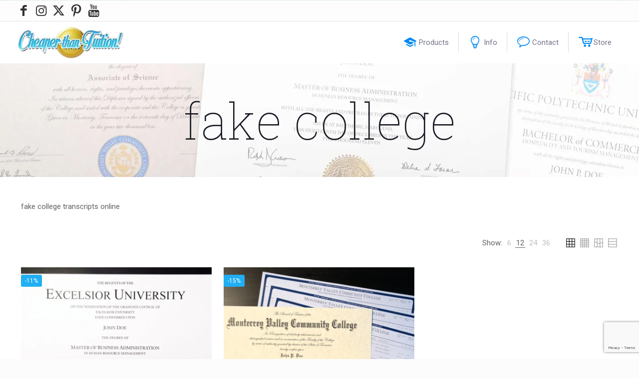

--- FILE ---
content_type: text/html; charset=utf-8
request_url: https://www.google.com/recaptcha/api2/anchor?ar=1&k=6LcBVhErAAAAAPHL6sHhh-1w2Vm9AQOzAKd9zx4P&co=aHR0cHM6Ly9jaGVhcGVyLXRoYW4tdHVpdGlvbi5jb206NDQz&hl=en&v=PoyoqOPhxBO7pBk68S4YbpHZ&size=invisible&anchor-ms=20000&execute-ms=30000&cb=egmpjb2wvd6x
body_size: 48612
content:
<!DOCTYPE HTML><html dir="ltr" lang="en"><head><meta http-equiv="Content-Type" content="text/html; charset=UTF-8">
<meta http-equiv="X-UA-Compatible" content="IE=edge">
<title>reCAPTCHA</title>
<style type="text/css">
/* cyrillic-ext */
@font-face {
  font-family: 'Roboto';
  font-style: normal;
  font-weight: 400;
  font-stretch: 100%;
  src: url(//fonts.gstatic.com/s/roboto/v48/KFO7CnqEu92Fr1ME7kSn66aGLdTylUAMa3GUBHMdazTgWw.woff2) format('woff2');
  unicode-range: U+0460-052F, U+1C80-1C8A, U+20B4, U+2DE0-2DFF, U+A640-A69F, U+FE2E-FE2F;
}
/* cyrillic */
@font-face {
  font-family: 'Roboto';
  font-style: normal;
  font-weight: 400;
  font-stretch: 100%;
  src: url(//fonts.gstatic.com/s/roboto/v48/KFO7CnqEu92Fr1ME7kSn66aGLdTylUAMa3iUBHMdazTgWw.woff2) format('woff2');
  unicode-range: U+0301, U+0400-045F, U+0490-0491, U+04B0-04B1, U+2116;
}
/* greek-ext */
@font-face {
  font-family: 'Roboto';
  font-style: normal;
  font-weight: 400;
  font-stretch: 100%;
  src: url(//fonts.gstatic.com/s/roboto/v48/KFO7CnqEu92Fr1ME7kSn66aGLdTylUAMa3CUBHMdazTgWw.woff2) format('woff2');
  unicode-range: U+1F00-1FFF;
}
/* greek */
@font-face {
  font-family: 'Roboto';
  font-style: normal;
  font-weight: 400;
  font-stretch: 100%;
  src: url(//fonts.gstatic.com/s/roboto/v48/KFO7CnqEu92Fr1ME7kSn66aGLdTylUAMa3-UBHMdazTgWw.woff2) format('woff2');
  unicode-range: U+0370-0377, U+037A-037F, U+0384-038A, U+038C, U+038E-03A1, U+03A3-03FF;
}
/* math */
@font-face {
  font-family: 'Roboto';
  font-style: normal;
  font-weight: 400;
  font-stretch: 100%;
  src: url(//fonts.gstatic.com/s/roboto/v48/KFO7CnqEu92Fr1ME7kSn66aGLdTylUAMawCUBHMdazTgWw.woff2) format('woff2');
  unicode-range: U+0302-0303, U+0305, U+0307-0308, U+0310, U+0312, U+0315, U+031A, U+0326-0327, U+032C, U+032F-0330, U+0332-0333, U+0338, U+033A, U+0346, U+034D, U+0391-03A1, U+03A3-03A9, U+03B1-03C9, U+03D1, U+03D5-03D6, U+03F0-03F1, U+03F4-03F5, U+2016-2017, U+2034-2038, U+203C, U+2040, U+2043, U+2047, U+2050, U+2057, U+205F, U+2070-2071, U+2074-208E, U+2090-209C, U+20D0-20DC, U+20E1, U+20E5-20EF, U+2100-2112, U+2114-2115, U+2117-2121, U+2123-214F, U+2190, U+2192, U+2194-21AE, U+21B0-21E5, U+21F1-21F2, U+21F4-2211, U+2213-2214, U+2216-22FF, U+2308-230B, U+2310, U+2319, U+231C-2321, U+2336-237A, U+237C, U+2395, U+239B-23B7, U+23D0, U+23DC-23E1, U+2474-2475, U+25AF, U+25B3, U+25B7, U+25BD, U+25C1, U+25CA, U+25CC, U+25FB, U+266D-266F, U+27C0-27FF, U+2900-2AFF, U+2B0E-2B11, U+2B30-2B4C, U+2BFE, U+3030, U+FF5B, U+FF5D, U+1D400-1D7FF, U+1EE00-1EEFF;
}
/* symbols */
@font-face {
  font-family: 'Roboto';
  font-style: normal;
  font-weight: 400;
  font-stretch: 100%;
  src: url(//fonts.gstatic.com/s/roboto/v48/KFO7CnqEu92Fr1ME7kSn66aGLdTylUAMaxKUBHMdazTgWw.woff2) format('woff2');
  unicode-range: U+0001-000C, U+000E-001F, U+007F-009F, U+20DD-20E0, U+20E2-20E4, U+2150-218F, U+2190, U+2192, U+2194-2199, U+21AF, U+21E6-21F0, U+21F3, U+2218-2219, U+2299, U+22C4-22C6, U+2300-243F, U+2440-244A, U+2460-24FF, U+25A0-27BF, U+2800-28FF, U+2921-2922, U+2981, U+29BF, U+29EB, U+2B00-2BFF, U+4DC0-4DFF, U+FFF9-FFFB, U+10140-1018E, U+10190-1019C, U+101A0, U+101D0-101FD, U+102E0-102FB, U+10E60-10E7E, U+1D2C0-1D2D3, U+1D2E0-1D37F, U+1F000-1F0FF, U+1F100-1F1AD, U+1F1E6-1F1FF, U+1F30D-1F30F, U+1F315, U+1F31C, U+1F31E, U+1F320-1F32C, U+1F336, U+1F378, U+1F37D, U+1F382, U+1F393-1F39F, U+1F3A7-1F3A8, U+1F3AC-1F3AF, U+1F3C2, U+1F3C4-1F3C6, U+1F3CA-1F3CE, U+1F3D4-1F3E0, U+1F3ED, U+1F3F1-1F3F3, U+1F3F5-1F3F7, U+1F408, U+1F415, U+1F41F, U+1F426, U+1F43F, U+1F441-1F442, U+1F444, U+1F446-1F449, U+1F44C-1F44E, U+1F453, U+1F46A, U+1F47D, U+1F4A3, U+1F4B0, U+1F4B3, U+1F4B9, U+1F4BB, U+1F4BF, U+1F4C8-1F4CB, U+1F4D6, U+1F4DA, U+1F4DF, U+1F4E3-1F4E6, U+1F4EA-1F4ED, U+1F4F7, U+1F4F9-1F4FB, U+1F4FD-1F4FE, U+1F503, U+1F507-1F50B, U+1F50D, U+1F512-1F513, U+1F53E-1F54A, U+1F54F-1F5FA, U+1F610, U+1F650-1F67F, U+1F687, U+1F68D, U+1F691, U+1F694, U+1F698, U+1F6AD, U+1F6B2, U+1F6B9-1F6BA, U+1F6BC, U+1F6C6-1F6CF, U+1F6D3-1F6D7, U+1F6E0-1F6EA, U+1F6F0-1F6F3, U+1F6F7-1F6FC, U+1F700-1F7FF, U+1F800-1F80B, U+1F810-1F847, U+1F850-1F859, U+1F860-1F887, U+1F890-1F8AD, U+1F8B0-1F8BB, U+1F8C0-1F8C1, U+1F900-1F90B, U+1F93B, U+1F946, U+1F984, U+1F996, U+1F9E9, U+1FA00-1FA6F, U+1FA70-1FA7C, U+1FA80-1FA89, U+1FA8F-1FAC6, U+1FACE-1FADC, U+1FADF-1FAE9, U+1FAF0-1FAF8, U+1FB00-1FBFF;
}
/* vietnamese */
@font-face {
  font-family: 'Roboto';
  font-style: normal;
  font-weight: 400;
  font-stretch: 100%;
  src: url(//fonts.gstatic.com/s/roboto/v48/KFO7CnqEu92Fr1ME7kSn66aGLdTylUAMa3OUBHMdazTgWw.woff2) format('woff2');
  unicode-range: U+0102-0103, U+0110-0111, U+0128-0129, U+0168-0169, U+01A0-01A1, U+01AF-01B0, U+0300-0301, U+0303-0304, U+0308-0309, U+0323, U+0329, U+1EA0-1EF9, U+20AB;
}
/* latin-ext */
@font-face {
  font-family: 'Roboto';
  font-style: normal;
  font-weight: 400;
  font-stretch: 100%;
  src: url(//fonts.gstatic.com/s/roboto/v48/KFO7CnqEu92Fr1ME7kSn66aGLdTylUAMa3KUBHMdazTgWw.woff2) format('woff2');
  unicode-range: U+0100-02BA, U+02BD-02C5, U+02C7-02CC, U+02CE-02D7, U+02DD-02FF, U+0304, U+0308, U+0329, U+1D00-1DBF, U+1E00-1E9F, U+1EF2-1EFF, U+2020, U+20A0-20AB, U+20AD-20C0, U+2113, U+2C60-2C7F, U+A720-A7FF;
}
/* latin */
@font-face {
  font-family: 'Roboto';
  font-style: normal;
  font-weight: 400;
  font-stretch: 100%;
  src: url(//fonts.gstatic.com/s/roboto/v48/KFO7CnqEu92Fr1ME7kSn66aGLdTylUAMa3yUBHMdazQ.woff2) format('woff2');
  unicode-range: U+0000-00FF, U+0131, U+0152-0153, U+02BB-02BC, U+02C6, U+02DA, U+02DC, U+0304, U+0308, U+0329, U+2000-206F, U+20AC, U+2122, U+2191, U+2193, U+2212, U+2215, U+FEFF, U+FFFD;
}
/* cyrillic-ext */
@font-face {
  font-family: 'Roboto';
  font-style: normal;
  font-weight: 500;
  font-stretch: 100%;
  src: url(//fonts.gstatic.com/s/roboto/v48/KFO7CnqEu92Fr1ME7kSn66aGLdTylUAMa3GUBHMdazTgWw.woff2) format('woff2');
  unicode-range: U+0460-052F, U+1C80-1C8A, U+20B4, U+2DE0-2DFF, U+A640-A69F, U+FE2E-FE2F;
}
/* cyrillic */
@font-face {
  font-family: 'Roboto';
  font-style: normal;
  font-weight: 500;
  font-stretch: 100%;
  src: url(//fonts.gstatic.com/s/roboto/v48/KFO7CnqEu92Fr1ME7kSn66aGLdTylUAMa3iUBHMdazTgWw.woff2) format('woff2');
  unicode-range: U+0301, U+0400-045F, U+0490-0491, U+04B0-04B1, U+2116;
}
/* greek-ext */
@font-face {
  font-family: 'Roboto';
  font-style: normal;
  font-weight: 500;
  font-stretch: 100%;
  src: url(//fonts.gstatic.com/s/roboto/v48/KFO7CnqEu92Fr1ME7kSn66aGLdTylUAMa3CUBHMdazTgWw.woff2) format('woff2');
  unicode-range: U+1F00-1FFF;
}
/* greek */
@font-face {
  font-family: 'Roboto';
  font-style: normal;
  font-weight: 500;
  font-stretch: 100%;
  src: url(//fonts.gstatic.com/s/roboto/v48/KFO7CnqEu92Fr1ME7kSn66aGLdTylUAMa3-UBHMdazTgWw.woff2) format('woff2');
  unicode-range: U+0370-0377, U+037A-037F, U+0384-038A, U+038C, U+038E-03A1, U+03A3-03FF;
}
/* math */
@font-face {
  font-family: 'Roboto';
  font-style: normal;
  font-weight: 500;
  font-stretch: 100%;
  src: url(//fonts.gstatic.com/s/roboto/v48/KFO7CnqEu92Fr1ME7kSn66aGLdTylUAMawCUBHMdazTgWw.woff2) format('woff2');
  unicode-range: U+0302-0303, U+0305, U+0307-0308, U+0310, U+0312, U+0315, U+031A, U+0326-0327, U+032C, U+032F-0330, U+0332-0333, U+0338, U+033A, U+0346, U+034D, U+0391-03A1, U+03A3-03A9, U+03B1-03C9, U+03D1, U+03D5-03D6, U+03F0-03F1, U+03F4-03F5, U+2016-2017, U+2034-2038, U+203C, U+2040, U+2043, U+2047, U+2050, U+2057, U+205F, U+2070-2071, U+2074-208E, U+2090-209C, U+20D0-20DC, U+20E1, U+20E5-20EF, U+2100-2112, U+2114-2115, U+2117-2121, U+2123-214F, U+2190, U+2192, U+2194-21AE, U+21B0-21E5, U+21F1-21F2, U+21F4-2211, U+2213-2214, U+2216-22FF, U+2308-230B, U+2310, U+2319, U+231C-2321, U+2336-237A, U+237C, U+2395, U+239B-23B7, U+23D0, U+23DC-23E1, U+2474-2475, U+25AF, U+25B3, U+25B7, U+25BD, U+25C1, U+25CA, U+25CC, U+25FB, U+266D-266F, U+27C0-27FF, U+2900-2AFF, U+2B0E-2B11, U+2B30-2B4C, U+2BFE, U+3030, U+FF5B, U+FF5D, U+1D400-1D7FF, U+1EE00-1EEFF;
}
/* symbols */
@font-face {
  font-family: 'Roboto';
  font-style: normal;
  font-weight: 500;
  font-stretch: 100%;
  src: url(//fonts.gstatic.com/s/roboto/v48/KFO7CnqEu92Fr1ME7kSn66aGLdTylUAMaxKUBHMdazTgWw.woff2) format('woff2');
  unicode-range: U+0001-000C, U+000E-001F, U+007F-009F, U+20DD-20E0, U+20E2-20E4, U+2150-218F, U+2190, U+2192, U+2194-2199, U+21AF, U+21E6-21F0, U+21F3, U+2218-2219, U+2299, U+22C4-22C6, U+2300-243F, U+2440-244A, U+2460-24FF, U+25A0-27BF, U+2800-28FF, U+2921-2922, U+2981, U+29BF, U+29EB, U+2B00-2BFF, U+4DC0-4DFF, U+FFF9-FFFB, U+10140-1018E, U+10190-1019C, U+101A0, U+101D0-101FD, U+102E0-102FB, U+10E60-10E7E, U+1D2C0-1D2D3, U+1D2E0-1D37F, U+1F000-1F0FF, U+1F100-1F1AD, U+1F1E6-1F1FF, U+1F30D-1F30F, U+1F315, U+1F31C, U+1F31E, U+1F320-1F32C, U+1F336, U+1F378, U+1F37D, U+1F382, U+1F393-1F39F, U+1F3A7-1F3A8, U+1F3AC-1F3AF, U+1F3C2, U+1F3C4-1F3C6, U+1F3CA-1F3CE, U+1F3D4-1F3E0, U+1F3ED, U+1F3F1-1F3F3, U+1F3F5-1F3F7, U+1F408, U+1F415, U+1F41F, U+1F426, U+1F43F, U+1F441-1F442, U+1F444, U+1F446-1F449, U+1F44C-1F44E, U+1F453, U+1F46A, U+1F47D, U+1F4A3, U+1F4B0, U+1F4B3, U+1F4B9, U+1F4BB, U+1F4BF, U+1F4C8-1F4CB, U+1F4D6, U+1F4DA, U+1F4DF, U+1F4E3-1F4E6, U+1F4EA-1F4ED, U+1F4F7, U+1F4F9-1F4FB, U+1F4FD-1F4FE, U+1F503, U+1F507-1F50B, U+1F50D, U+1F512-1F513, U+1F53E-1F54A, U+1F54F-1F5FA, U+1F610, U+1F650-1F67F, U+1F687, U+1F68D, U+1F691, U+1F694, U+1F698, U+1F6AD, U+1F6B2, U+1F6B9-1F6BA, U+1F6BC, U+1F6C6-1F6CF, U+1F6D3-1F6D7, U+1F6E0-1F6EA, U+1F6F0-1F6F3, U+1F6F7-1F6FC, U+1F700-1F7FF, U+1F800-1F80B, U+1F810-1F847, U+1F850-1F859, U+1F860-1F887, U+1F890-1F8AD, U+1F8B0-1F8BB, U+1F8C0-1F8C1, U+1F900-1F90B, U+1F93B, U+1F946, U+1F984, U+1F996, U+1F9E9, U+1FA00-1FA6F, U+1FA70-1FA7C, U+1FA80-1FA89, U+1FA8F-1FAC6, U+1FACE-1FADC, U+1FADF-1FAE9, U+1FAF0-1FAF8, U+1FB00-1FBFF;
}
/* vietnamese */
@font-face {
  font-family: 'Roboto';
  font-style: normal;
  font-weight: 500;
  font-stretch: 100%;
  src: url(//fonts.gstatic.com/s/roboto/v48/KFO7CnqEu92Fr1ME7kSn66aGLdTylUAMa3OUBHMdazTgWw.woff2) format('woff2');
  unicode-range: U+0102-0103, U+0110-0111, U+0128-0129, U+0168-0169, U+01A0-01A1, U+01AF-01B0, U+0300-0301, U+0303-0304, U+0308-0309, U+0323, U+0329, U+1EA0-1EF9, U+20AB;
}
/* latin-ext */
@font-face {
  font-family: 'Roboto';
  font-style: normal;
  font-weight: 500;
  font-stretch: 100%;
  src: url(//fonts.gstatic.com/s/roboto/v48/KFO7CnqEu92Fr1ME7kSn66aGLdTylUAMa3KUBHMdazTgWw.woff2) format('woff2');
  unicode-range: U+0100-02BA, U+02BD-02C5, U+02C7-02CC, U+02CE-02D7, U+02DD-02FF, U+0304, U+0308, U+0329, U+1D00-1DBF, U+1E00-1E9F, U+1EF2-1EFF, U+2020, U+20A0-20AB, U+20AD-20C0, U+2113, U+2C60-2C7F, U+A720-A7FF;
}
/* latin */
@font-face {
  font-family: 'Roboto';
  font-style: normal;
  font-weight: 500;
  font-stretch: 100%;
  src: url(//fonts.gstatic.com/s/roboto/v48/KFO7CnqEu92Fr1ME7kSn66aGLdTylUAMa3yUBHMdazQ.woff2) format('woff2');
  unicode-range: U+0000-00FF, U+0131, U+0152-0153, U+02BB-02BC, U+02C6, U+02DA, U+02DC, U+0304, U+0308, U+0329, U+2000-206F, U+20AC, U+2122, U+2191, U+2193, U+2212, U+2215, U+FEFF, U+FFFD;
}
/* cyrillic-ext */
@font-face {
  font-family: 'Roboto';
  font-style: normal;
  font-weight: 900;
  font-stretch: 100%;
  src: url(//fonts.gstatic.com/s/roboto/v48/KFO7CnqEu92Fr1ME7kSn66aGLdTylUAMa3GUBHMdazTgWw.woff2) format('woff2');
  unicode-range: U+0460-052F, U+1C80-1C8A, U+20B4, U+2DE0-2DFF, U+A640-A69F, U+FE2E-FE2F;
}
/* cyrillic */
@font-face {
  font-family: 'Roboto';
  font-style: normal;
  font-weight: 900;
  font-stretch: 100%;
  src: url(//fonts.gstatic.com/s/roboto/v48/KFO7CnqEu92Fr1ME7kSn66aGLdTylUAMa3iUBHMdazTgWw.woff2) format('woff2');
  unicode-range: U+0301, U+0400-045F, U+0490-0491, U+04B0-04B1, U+2116;
}
/* greek-ext */
@font-face {
  font-family: 'Roboto';
  font-style: normal;
  font-weight: 900;
  font-stretch: 100%;
  src: url(//fonts.gstatic.com/s/roboto/v48/KFO7CnqEu92Fr1ME7kSn66aGLdTylUAMa3CUBHMdazTgWw.woff2) format('woff2');
  unicode-range: U+1F00-1FFF;
}
/* greek */
@font-face {
  font-family: 'Roboto';
  font-style: normal;
  font-weight: 900;
  font-stretch: 100%;
  src: url(//fonts.gstatic.com/s/roboto/v48/KFO7CnqEu92Fr1ME7kSn66aGLdTylUAMa3-UBHMdazTgWw.woff2) format('woff2');
  unicode-range: U+0370-0377, U+037A-037F, U+0384-038A, U+038C, U+038E-03A1, U+03A3-03FF;
}
/* math */
@font-face {
  font-family: 'Roboto';
  font-style: normal;
  font-weight: 900;
  font-stretch: 100%;
  src: url(//fonts.gstatic.com/s/roboto/v48/KFO7CnqEu92Fr1ME7kSn66aGLdTylUAMawCUBHMdazTgWw.woff2) format('woff2');
  unicode-range: U+0302-0303, U+0305, U+0307-0308, U+0310, U+0312, U+0315, U+031A, U+0326-0327, U+032C, U+032F-0330, U+0332-0333, U+0338, U+033A, U+0346, U+034D, U+0391-03A1, U+03A3-03A9, U+03B1-03C9, U+03D1, U+03D5-03D6, U+03F0-03F1, U+03F4-03F5, U+2016-2017, U+2034-2038, U+203C, U+2040, U+2043, U+2047, U+2050, U+2057, U+205F, U+2070-2071, U+2074-208E, U+2090-209C, U+20D0-20DC, U+20E1, U+20E5-20EF, U+2100-2112, U+2114-2115, U+2117-2121, U+2123-214F, U+2190, U+2192, U+2194-21AE, U+21B0-21E5, U+21F1-21F2, U+21F4-2211, U+2213-2214, U+2216-22FF, U+2308-230B, U+2310, U+2319, U+231C-2321, U+2336-237A, U+237C, U+2395, U+239B-23B7, U+23D0, U+23DC-23E1, U+2474-2475, U+25AF, U+25B3, U+25B7, U+25BD, U+25C1, U+25CA, U+25CC, U+25FB, U+266D-266F, U+27C0-27FF, U+2900-2AFF, U+2B0E-2B11, U+2B30-2B4C, U+2BFE, U+3030, U+FF5B, U+FF5D, U+1D400-1D7FF, U+1EE00-1EEFF;
}
/* symbols */
@font-face {
  font-family: 'Roboto';
  font-style: normal;
  font-weight: 900;
  font-stretch: 100%;
  src: url(//fonts.gstatic.com/s/roboto/v48/KFO7CnqEu92Fr1ME7kSn66aGLdTylUAMaxKUBHMdazTgWw.woff2) format('woff2');
  unicode-range: U+0001-000C, U+000E-001F, U+007F-009F, U+20DD-20E0, U+20E2-20E4, U+2150-218F, U+2190, U+2192, U+2194-2199, U+21AF, U+21E6-21F0, U+21F3, U+2218-2219, U+2299, U+22C4-22C6, U+2300-243F, U+2440-244A, U+2460-24FF, U+25A0-27BF, U+2800-28FF, U+2921-2922, U+2981, U+29BF, U+29EB, U+2B00-2BFF, U+4DC0-4DFF, U+FFF9-FFFB, U+10140-1018E, U+10190-1019C, U+101A0, U+101D0-101FD, U+102E0-102FB, U+10E60-10E7E, U+1D2C0-1D2D3, U+1D2E0-1D37F, U+1F000-1F0FF, U+1F100-1F1AD, U+1F1E6-1F1FF, U+1F30D-1F30F, U+1F315, U+1F31C, U+1F31E, U+1F320-1F32C, U+1F336, U+1F378, U+1F37D, U+1F382, U+1F393-1F39F, U+1F3A7-1F3A8, U+1F3AC-1F3AF, U+1F3C2, U+1F3C4-1F3C6, U+1F3CA-1F3CE, U+1F3D4-1F3E0, U+1F3ED, U+1F3F1-1F3F3, U+1F3F5-1F3F7, U+1F408, U+1F415, U+1F41F, U+1F426, U+1F43F, U+1F441-1F442, U+1F444, U+1F446-1F449, U+1F44C-1F44E, U+1F453, U+1F46A, U+1F47D, U+1F4A3, U+1F4B0, U+1F4B3, U+1F4B9, U+1F4BB, U+1F4BF, U+1F4C8-1F4CB, U+1F4D6, U+1F4DA, U+1F4DF, U+1F4E3-1F4E6, U+1F4EA-1F4ED, U+1F4F7, U+1F4F9-1F4FB, U+1F4FD-1F4FE, U+1F503, U+1F507-1F50B, U+1F50D, U+1F512-1F513, U+1F53E-1F54A, U+1F54F-1F5FA, U+1F610, U+1F650-1F67F, U+1F687, U+1F68D, U+1F691, U+1F694, U+1F698, U+1F6AD, U+1F6B2, U+1F6B9-1F6BA, U+1F6BC, U+1F6C6-1F6CF, U+1F6D3-1F6D7, U+1F6E0-1F6EA, U+1F6F0-1F6F3, U+1F6F7-1F6FC, U+1F700-1F7FF, U+1F800-1F80B, U+1F810-1F847, U+1F850-1F859, U+1F860-1F887, U+1F890-1F8AD, U+1F8B0-1F8BB, U+1F8C0-1F8C1, U+1F900-1F90B, U+1F93B, U+1F946, U+1F984, U+1F996, U+1F9E9, U+1FA00-1FA6F, U+1FA70-1FA7C, U+1FA80-1FA89, U+1FA8F-1FAC6, U+1FACE-1FADC, U+1FADF-1FAE9, U+1FAF0-1FAF8, U+1FB00-1FBFF;
}
/* vietnamese */
@font-face {
  font-family: 'Roboto';
  font-style: normal;
  font-weight: 900;
  font-stretch: 100%;
  src: url(//fonts.gstatic.com/s/roboto/v48/KFO7CnqEu92Fr1ME7kSn66aGLdTylUAMa3OUBHMdazTgWw.woff2) format('woff2');
  unicode-range: U+0102-0103, U+0110-0111, U+0128-0129, U+0168-0169, U+01A0-01A1, U+01AF-01B0, U+0300-0301, U+0303-0304, U+0308-0309, U+0323, U+0329, U+1EA0-1EF9, U+20AB;
}
/* latin-ext */
@font-face {
  font-family: 'Roboto';
  font-style: normal;
  font-weight: 900;
  font-stretch: 100%;
  src: url(//fonts.gstatic.com/s/roboto/v48/KFO7CnqEu92Fr1ME7kSn66aGLdTylUAMa3KUBHMdazTgWw.woff2) format('woff2');
  unicode-range: U+0100-02BA, U+02BD-02C5, U+02C7-02CC, U+02CE-02D7, U+02DD-02FF, U+0304, U+0308, U+0329, U+1D00-1DBF, U+1E00-1E9F, U+1EF2-1EFF, U+2020, U+20A0-20AB, U+20AD-20C0, U+2113, U+2C60-2C7F, U+A720-A7FF;
}
/* latin */
@font-face {
  font-family: 'Roboto';
  font-style: normal;
  font-weight: 900;
  font-stretch: 100%;
  src: url(//fonts.gstatic.com/s/roboto/v48/KFO7CnqEu92Fr1ME7kSn66aGLdTylUAMa3yUBHMdazQ.woff2) format('woff2');
  unicode-range: U+0000-00FF, U+0131, U+0152-0153, U+02BB-02BC, U+02C6, U+02DA, U+02DC, U+0304, U+0308, U+0329, U+2000-206F, U+20AC, U+2122, U+2191, U+2193, U+2212, U+2215, U+FEFF, U+FFFD;
}

</style>
<link rel="stylesheet" type="text/css" href="https://www.gstatic.com/recaptcha/releases/PoyoqOPhxBO7pBk68S4YbpHZ/styles__ltr.css">
<script nonce="cwpj2r5CD3pLQRB11fI5Zg" type="text/javascript">window['__recaptcha_api'] = 'https://www.google.com/recaptcha/api2/';</script>
<script type="text/javascript" src="https://www.gstatic.com/recaptcha/releases/PoyoqOPhxBO7pBk68S4YbpHZ/recaptcha__en.js" nonce="cwpj2r5CD3pLQRB11fI5Zg">
      
    </script></head>
<body><div id="rc-anchor-alert" class="rc-anchor-alert"></div>
<input type="hidden" id="recaptcha-token" value="[base64]">
<script type="text/javascript" nonce="cwpj2r5CD3pLQRB11fI5Zg">
      recaptcha.anchor.Main.init("[\x22ainput\x22,[\x22bgdata\x22,\x22\x22,\[base64]/[base64]/[base64]/[base64]/[base64]/[base64]/KGcoTywyNTMsTy5PKSxVRyhPLEMpKTpnKE8sMjUzLEMpLE8pKSxsKSksTykpfSxieT1mdW5jdGlvbihDLE8sdSxsKXtmb3IobD0odT1SKEMpLDApO08+MDtPLS0pbD1sPDw4fFooQyk7ZyhDLHUsbCl9LFVHPWZ1bmN0aW9uKEMsTyl7Qy5pLmxlbmd0aD4xMDQ/[base64]/[base64]/[base64]/[base64]/[base64]/[base64]/[base64]\\u003d\x22,\[base64]\\u003d\\u003d\x22,\x22C8KAw4/Dl3/DvMOww5fDs8Onw6ZKPcOHwowjw4Euwp8NQsOgPcO8w67DncKtw7vDv3LCvsO0w67DjcKiw69neHYZwoTCu1TDhcKkfGR2X8OZUwd1w6DDmMO4w6LDuClUwrgow4JgwrrDnMK+CEI/w4LDhcOUWcODw4NxJjDCrcOKLjETw4h8XsK/wp7DhSXCgnjCocOYEULDrsOhw6fDn8OsdmLCm8OOw4EIV1LCmcKwwqxQwoTCgHVHUHfDlzzCoMObSC7Cl8KKHGVkMsOEF8KZK8OkwrEYw7zCogxpKMKuN8OsD8KjD8O5VTLCkFXCrkDDtcKQLsO0KcKpw7RSTsKSe8OTwrY/wowbFUobaMO/aT7CtcKEwqTDqsKuw6DCpMOlNsKocsOCT8OPJ8OCwqhgwoLCmhPCoHl5Xl/CsMKGX3vDuCIPcnzDgmA/wpUcLsKxTkDCgRB6wrEVwqzCpBHDmMOxw6h2w5EFw4ANczTDr8OGwqRtRUhjwp7CsTjCqMObMMOldMO/[base64]/ClA/[base64]/CtcOmw5DDvMO+PMKLD8OIw5bChSfCr8Kiw6tcWVpwwo7DpsOgbMOZBsKEAMK/wo4VDE4SQx5McVTDogHDikXCucKLwoLCs3fDksObeMKVd8O/NigLwoQSAF8PwqQMwr3CssOowoZ9RHbDp8Opwp3CvRzDgsODwp9iWcOWwoRoKsOsRCXCjCN8woFDVUzDnCjCvxXCsMKpGsKtJ3bDjsOFwrTDvGZWw5zCo8OAwq7Cu8OcAcKiOGFlI8KTw5BOPxrCkHfCswHDlsOJB2EIwqFSJRFCZcKKwqDCnMOXW2jCvyIRdiBRGD/DsFwkGRTDkw/DlTp3OHHDq8Oiwp7Dn8KuwqLCoVc7w5XCo8K/wrcWHcOqRcOCw4VEw7xMw73DnsO9wrh0KnVXe8KLfzEUw45ZwrxpZCkMTz/[base64]/DocOFw4bDksO8wpbDgAVkwr55w7/Dn3rDnsKPR8KRwrXDucKsZsK/[base64]/ChEgCW0Uww58TworCj8K+w7opcsOVw4PCqF/[base64]/CsMK3wo/CqxLDkMKDwo0dX8O2wpZVD8K0woJyAsKPDcKvw4lXDsKdAcOBwpDDv3MXw7lgwqgLwpAvMcOQw7NDw480w6VjwrnCm8O2wo9zPUrDqMOPw68YTsKFw6YVwogyw53CjkjCvWZ/[base64]/ChsKMw70mJA3DtUjCqy49w5cHw4dUw4nDgBsNwrMFT8KxU8Oew7/[base64]/DimfCsyA6cToSw7HClcOyworCvcKyVMKXw63Dl04IF8KiwrVXwpnCgcKuFUjCi8Khw4vCrSEqw6jCqEtfw4UVCcK6wqIJGsOGUsKyAsOKBMOkw5/DiBXCmcOfSFY8F3LDk8KbYMKhE3k7ZE8Ew6QPwqMwc8Kew7J4Y0hkEcOWHMKLw4nDgXbCmMO1wrbDqA3DkTnCucK0GsKuw59FBcKPAsKtLRbDm8OWwpnDpGFTwqTDjsKJfD/DucK2wq3ClAnDh8O2dmUvw65xJ8OQwoc9w5vDpT7CnjIQYsONwq8LBsKFbGbCr2FNw4jCq8OTGcKIwqDClnjDrsOqKxrCmwHDm8OmCcOcfsK3wrTDvcKNF8OwwqTCn8Kxwp7Cix/DscK3Fld8EXjCnU5RwphOwoE1w4fCsHNrP8KGUsKoFsOVwqF3HMO3wrDDvMKZJBjDpcKUw4c0LsKGXntYw4pMN8OFDDgrTFUBw7AgYx9sUMOVZ8OQUcOzwq/DusOtw55Iw6wzMcONwoh5bnwGwp3DsFlcHsORWG4PwprDm8KRw7hBw7DCm8OxT8Khw7PCuwnClcOid8OGw7/Dmh/CrEvCh8KYwrgFwobDokXChcOqV8OwJG7Ds8OdI8OrdMO5w5M3wqkxw5lbPW/CpUjDmXXCnMOCUllnFn/CrXQqwqo5ewrCp8KwRQESLsKEw65jw4bCpE/DrsK0w7RTw5rCisOZwoplE8O7wothw4zDm8OgaVDCvQzDj8Kqwp1gUS/[base64]/[base64]/DicOnw6h9E2ULwofCmMOlYcKUNjHCqcOHcW4uwq0of8K4B8KNwrcEw54CF8ONw756wpMZwoHDrsOxPB0aAMK3QSfCu3HCq8OGwqZlwpEzwr0/wo3DssO6w7nCslLDqwfDk8OpasKPOiZ+b0/DihXDh8K5OFV9Rjh1G0TCqGh8fmhRw5/DicKLMMKIAwoLwr/DvXnDlynDucOnw6nDjiMqc8K2wrIJUcKjQg3Cng/[base64]/w7rDuMKlw6oPwq7CiCfDt3FiazwCw7ZFwrnCvVjDnCLCvD8Sc08ZP8OmDsOLw7bCkgvDkyXCuMOKR2Yzc8KJfC8aw4kSUXFZwqgwwrfCpsKdw7DCpcObVxlPw5DCjMO3w4hYFMKBFlXChMK9w7gTwpEHaB7DgMO0AxxcJx/DqHLCgwA8w7A1wqggJMOcwrp2U8Oxw7clLcKGwpEzeXc6Z1F0woTCuRxNJlvCokUnIcKgfSkJB0hUfhdIK8Onw4TCl8KXw6h1w6YORsKQAMO9woZxwr/DucOkEEYAPDrCh8Onw7tJZ8O/wrPCg0R/w6LDuBPCpsKoCcKtw4BBHWsXKCsHwrlbYwDDscKBPcKsWMKibcKmwpTDrcOaURJsPCfCjMO0dXDCgkPDoQ89w7hHWMOywphawpjCiFVpw5rDmsKAwqxDYcKVwofCvg/DssK4w51ILQIwwpPCrMOJwpbCshoJWWQaL13ChMKRwq7CgMOawrdJw4QHw6/CtsOrwqZeRXvCklzCpWhJAAjDnsKYOsOBE3IrwqLDsFgmCQjCoMKTwrcgTcOPeARHNRxmwp5iw5XCncOpw6rDqQYow4/[base64]/ChsOJMMOpPw9iQyPDtsKMZVHDrcOPKmXDtMO8esOuwpErw6MfFA3Dv8KVw7nCo8KTwrrDqsONwrHCv8OgwprDh8OtTMOGMCzDsH/DicOVYcOcw68FcTkSEW/DmlIMeknDkAAOw4VlU1p0ccKLwrHDvMKkwpXCnGjDs2XCgXt7SsOUQ8K1w5d8N0nCvH9nw7pfwoTCtxluwqLCiyDDolkAWCrDoCLDkBp7w5guPsOtPcKXAErDksORwpPCs8KbwqLDg8OwAMKvQsO7w4dgwo/Dp8OcwpFZwpDDgMKTTF3ChA8Xwq3DpwvCrU/CqcK1wqMcwoHCkE3CpCVoJcO0w7fCssOcNhDCi8KdwpUXw4vCrhfCmsOYbMOfwoHDsMKFwpEPMsOLFsOWw5bDghTDtsOnwq3CilbDnCoiZsOlY8KoZ8Oiw48iwo3CoSE3E8K1w5/CpAcILcOiwrLDm8OfP8KHw6vDosOnw4Rfbi5ow4kPBsKpwpzDnzozwrDDllDCvQXDsMK/w4MTYcK9wp5XdjJFw4DCt1JvT00zc8KTecO/MA3ClFrCp2wBXTdXw63Con9KJcKpHsK2NzDDgA0BdsK8wrAAFcOgw6ZlUsKcw7fChmYzAUk2F3heB8OewrfDpsKkX8Ovw49Ew5/DvxjDnSwOw6LCjH3DjcOEw5kGw7LDn0HDrhF6wqMzw6DDlAQhwpgDw5/Cp1HDtwNLNWcGRz5Uwp3CjcOTJsK0XiEDS8KiwofCssOmw6rCssKZwq50OzvDpTgGw5ImF8OcwoLDjWzCnsKKw6cwwpLCrcKAI0bCo8Ozw67Dv3wDE2/CkcO6wrJhW2hCcMKOw5/[base64]/DjlUJwofDoMKkwp0ZRhfCi1J+wqIYw63Cti1xbMK/ai9kwrp6KcOQw749w6XCtXAowoTDgsO4PDLCtSvConlgwqAjDcKIw6Y4wrrDr8Odw6HDu2ZPQ8OHSsOzOzbCrCXDl8KjwplOQ8OTw6oNS8O6wp1iwoNFKcK2BzjDiBTCmsO/DS4WwosSCR/[base64]/[base64]/w4DCthvCsThmRQXCvMOvbWDCm8OpRcO2wrsdwoLCmURtwoM5w4hYw6LCs8OedWDDlsKiw7DDhxbDgcOqw4/DgMKHdcKjw5jDqDIQNMOqwo8gRUwTw5nDtTPDhnIiFUPCiB/[base64]/wo/Dn8OIHsKqBHoNw7RlG3vClMOewo9Cwp/[base64]/w7TCkMOWYcOgw7Niwp3DlMOrRMOWbMOTw6zDicORZlUTwogoI8KLLcO+w6zChsK2OiRrZMKCasOUw4URwrbDrsOSIsKnXMK0LUfDs8KNwp16bcKlPRZFOcKCw7hLwo0jKsOQBcKOw5t/w7EUwofDisOwV3HDrsOuwpw5EhDDocOUN8OgQHnCk2rCmsKkdkphX8KgHMKgXzwMUcKIKsOEdsOrC8OWEFUAFmc/[base64]/CpMKiwrXCosKbaF/[base64]/CjgnDrSLDqCwRP0UbeloWw7MAw4XCpgnDmsKNCGwsIhzDmsKww6cnw5dEbB7CjcObwqbDt8Odw57CvizDk8Ozw6wWwrvDocKYw7tpFQTCnsKLaMOGGMKiScOnScK3csOfSwZePSfCj0LDgMK2Z0zCnMKNw7DCt8OQw6HCgjXCsAE8w4/CgWchA3PCvFdnw6vCq2TDhhYlfgvClip6F8KKw744IWfCksO+K8OZwqHCjsKnwpPCs8OEwqZCwr5awpbCrhQoAk41IcKVwp9/w51PwrUHw7bCqMKcNMKJIMOCdnFoFFgewqlWCcK+C8OgcMOkw5knw7MQw6nDtjx2VsOyw5TDjsOiwqYnwrDCpATDosOZG8KNAnJrLljCs8Kxw6vDmcKbw5jCnyjDnX42woQZV8KbwrPDpTLCs8OPa8KDfRnDjcOSI3N4wqHCrsKeQk/DhAI9wqPDslAFMX9CBx1Ww6U8IhJkw67DgxNKRj7DinrCgcKjwpRWw5jCk8K0BcKcw4Ywwq/[base64]/[base64]/[base64]/DuSAWMkHDocKkDsKiwpgdQ3QNEMKKMMO2XXtDA17DhcOVU0RwwrBOwp0eO8K0wo/Dr8OxEcKrw6YcGcKZwqnCgTvCrRZlNg9zcsO9w50tw7BPems8w7XDiHPCsMOdccOjfwPDjcKww68RwpQzYMOtd0HDr3fCmsO5wqUIacKcfUQqw57Cj8Oew55Zw7DDssO7csOHF01hwrxAO39/wpVywqbCsgHDnxXCscK3wovDmcKUWRzDgsKsUkJsw4TDtSFJwowZWiFiw4XDmcOvw4jDosKkWsK4wo/[base64]/[base64]/[base64]/DmsKrwoHDo1FTGHnCjsK4YMK+I8Oew4jCgCRLwqY5fwDDiFYwwqXCvgwgwrrDqxzCu8OBUsK8w55Ow5ddwodBwq5vwq0aw4zCmGxHBMOgd8OrHQ/CmW3CvzIjWgozwoskwpAcw4Bww4dew4nCsMK/[base64]/Dnh8AbA98wqAmREEVfsKTwrgOwo/CmsKOwobDrcOXJQgmwo7CksOzOGgbw6zDtnIUSMKOIj5KGCvDu8O8w7HCisOTYMO/MV4+wqkDDhrCnsKwf0fDtMKnQsKQaDPCssKUI04YGMK/c1jCrMOJZMONwrXCiDlywpvCskoDC8K7PsOvb343wr7DuxNfw7skNRE+GiAVPsKgR2gcwqc4w5nCoVwoRAbCnQLCjcOrZQEYw5Z2wqp7FMOILE1Zw5XDvsKyw5sfw4vDvETDpsOlAxU4VC5Ow489RsK/w5LDlQQbw73CpTYBZz7Dm8O0w6nCocO1woBKwq7DmRpswofCvcKcHMKKwqgowrPCmwXDnMOOPgVvE8KKwp42aW4Rw6sBNVVBD8OuGsOJw77DnMOuESs+PTw4JcKRw6Zbwq5/aBjCkQ52wpnDtG9Uw5kZw7LCuF0bfVvDnMOww5psHcOdwrTDqnzDocOXwrTDksO9acOew4HCo0UUwpp1QMK/[base64]/ZlLDj8KpdDpVVnFSwoNYPHDCoMOhWMKdNkBOwpFpwoZsIsKfesOyw4XDgcKkw47DuAYATMKPBVrCvX5KOz0cwoVkHzM4W8KtblRtYnB2UltuRjg5NsOPPAAGwrXDsHPCt8Kxw6kzwqHDsQ3DgyFCWsKJwoLCqWAdUsKNCkLDhsOKw4UKwovCgls0w5TCtcOmw4/DlcOnEsKiwrDDiApmPsOowrVQw4cOwpxtVlFlTBEzLMO4w4LDicO5L8K3wp3CgzIEwr7Cv0I9wo18w74Gw6MMWsODHsOMwr5JSMOMwo5DUCFvw791DhsWwqpbHMK9wq/DswHCicK4wp7ChW/CqwDCkcK5YMOBScO1wrQiwp1WCMKMwrwhfcKawokew53DlDfDhV5XWEbDhjoPW8Kawp7DiMK+AEPDtgVJwo4Xwo0SwpbCuUg4CUXCoMOLw4hHw6PDjMK/[base64]/[base64]/CumFpw6dNMXVhwpPDmzLCmmbDmsOPXSbDhsOeUGtCYHQOwpFddTQlS8OYcVJMMmM0MjV3NcODAsOcDsKYbsKrwr8tR8ODBsO3N2PDisOeGy7CqDfChsOyS8OxXUdYVsOiQDLCicKASsOVw5x5QsOrbGDCkFIoA8K0w6HDtnXDtcK/CiImIBLCixlLw5EDW8KKw7TDmhl5wpoGwpPDjB/DsHjCvkXDpMKkwoVSH8KLI8K6wqRSwrzDvh3DgsOOw5nDk8O2TMKYUMOuITJzwpLDpSDDhDPDo0cuw71Awr/DjsOiw7FZT8KqUcOTw5fDs8KreMKNwp/[base64]/PcOwABPCp8KUGMOMYCTDqsKXwo9YwpbDmMORw6/Djw3Ck3HDscKIWwLClVLDoX1QwqPCn8Opw4wYwrHCmsKNOMKzwoHCo8KDwq1SV8Kjw4/DrUfDhwLDkxTDmQHDlMKzVMK/wqrDqsOAwoXDrsOsw43Dg0XCjMOmAMOIUjbCncK2L8Kvw64qOEBIK8KvXMKoVDEee2XDuMKZwrXCj8OfwqsNw58oFCvDpHnDsArDnsOuwpzDgX0dw6JKTRFow6TDtG/CrSpkGivDkxdbwozCgxvClcKQwpfDhjjCrsOtw75Bw6wqwrFFwqPDs8O0w5bCpmJqEwVQFhcJwrrDscO7wqzDlcKlw7TDlEjChhYxMiJwNcKJBnjDhAk8w63Cm8OaDsOCwppHGMKMwqnCqMOJwoo4wo/[base64]/wqvChBbCm3V/w43CojDCo0ljR8K+wqHDgGHDskEKw6nDocO5IEvCm8OOfcKEAQE9cA/Dq1NAw7gpw6XDgAPDlAARwpPDisK1W8KgO8KLw6fDoMKkwrp2LsKWccO1GF/[base64]/w4pjwprCkMKyfDbCnsOlG8ORwq5lTcKKdy8Ww74Hw5/CgcKddgc5wql2w6vCoEkSwqNZHy5WA8KJGlbCqcOtwrnDonHChB9md2sEM8K2EsOlwrfDhz5YLn/DqsO9O8ODdWxOIyddw7DCv0ogVV4Iw5/Dj8Osw6hJwrrDmXIYSSkww6vDpwUgwrnDuMOiw7kqw4oOBFDCpsKRdcOiwqEMF8Kvw5t0QTDDuMO1cMOjSsKpIz/CpUHCuB7DsUXCssKLFMKcEsKSU2HCqmPDvSjDtsKdw4jCqsOHwqM8T8OFwq1lGCrCs1/Dh2rDkV7DszYcS3fDt8ORw6fDpcKbwqbCs0MrFXrDkWMgSsKmw5XCv8K2wo3CoxjDsyAPSRUHKHQ4Q1TDgEXCmMKJwoTCjsKfCcOIwq7DuMOYeD3Di2zDi1PCjcOVJsOawqvDqcKjw4jDiMKgBidrwp9Owr3DvUl3wp/ClcOZw48ew49AwoXCgsKtZDjDrXDDk8OcwrkEw4Q6QsKLw7nCv0HCrsOaw5PDucOcRgbDlcO2w5bDlyXCgsKLVnbCpGkYw5PCiMOmwrccEsOZw4DCjXxFw5N3w5/[base64]/wocXw7zCksOHD3RNamDDjMOcw4PCqh/DssKUbMOuE8OYD0HCpsKbX8KEAcK/QlnClxwHKkbCpsOgaMK4w4vDlsOlNcO2w6BTw5w+wqvCkApvUlzCu2/[base64]/asOdwpHCg8Ogwp9lZcOww7/DlXYFwpPCoMOow7/DlsKqwrIqw7vCllTDpiLCu8KawovCvcOnwpbCjsOIwo3ClsODeGAUP8Kcw5VGwp0FcHbDiF7CkcKGwprCgsOib8KUwrvCrsOxPWATXAF1WsKfTcOgw5bCnnnCsAYcwrDCgMKYw5/DnCXDul/CnhHCr3TCgDgKw6ZZwq4Dw49gwqrDmC4hw5NRw4nDvsO2IsKLw7UKccKzw6XDsUzCrVtyaHhSL8OjRUPChMKnw45jfC/[base64]/Q3nDrcKrwr3CrT3ChGgHGcKvw5XDg8OSHAXChcKQL8O6w6UhfHzDq3s3w63DrEoKw4BHw7FCwofCmcKewqnDtywAwoDDkw8HBsKJDAc0McOZOVdNwq01w4AcNR/DuFjCjcOuw7Fjw5XDjcOWw4Zyw7Nxw656wpPCs8OwTMOPA0dqEjjCmcKvwpcww6XDsMK6wrUkdidSU2cRw6ppSMOyw542RMK2SjVywq3Dq8OVw4PDlhRewrkOwpLCqU7DsT84OcKkw7PDo8KdwrJ1bCLDtDTDmMKcwptswoE4w6V2w5kjwpQuJD/CuzIEXTcSb8KbQ37Di8OiJ1DDvlwVIERvw4MIwrrCoy8cwpERHibChSRuw7fCnhJpw7fCinbDgDYAI8Opw6PDjFowwrzDlGJAw5JOYcKdSsO4UMKaHcKGPsKQP35pw7xzw5bDqAQnMwgfwqfCvcOtNjRGwrTDpXMFwqQ3w5zCtXfCszjCsz/DusOzVsKPwqZlwpAww5kDZcOewp3CuE8gUsOafErDjlLDqsOSaQXDsBtRUFxPW8KJajtewo4MwpDDkXFAw4vDnMODw53CrhVgDsKuw47CicOKwp1Jw7sDUWNtXQ7Du1rDvyfDuiHCqcK4O8O/wqHDiTHDpUoTw4ltGMK/[base64]/[base64]/TyJ2w5/DvsKzwp/CscOWTcKDYWIOw7s7wqEawqHDucOZw58EIW/Dp8KXw6F8Ow9swpw1dcKoaBfCt2pRTmBXw651ZsOWQ8KSw6MXw5pGEcOTdwZSwp9PwqbDk8K2Q0t/w4vCn8Kvwq/Cp8OePXzDinAtwonDmxcbQsOmE0pHQUXDmgTCuxp7w6c/OlllwrtzUcOEXTp9w5PDnBPDusKtw6VbwpHCqsO0w6bCtic5OsK+wqTCgsKPTcKbcCzCoxjDs2zDkMOCVsKlw74RwpPDoAAywpVLwqXCgUoww7DDil/[base64]/w6EUw7dnwrLDhksawrzCkTjClcKXwoVjMRh9w78Owr3DisOPejDDqDPCt8KpVsOmUy9ywo7DpXvCpwQdfsOQw6ZKFMOAZw9+wps3I8O8dMOrU8OhJ3RgwpwIwqPDlsOSwprDg8K9wqZ8wo/CssKaR8OiOsOPI3PDoX/DrGPDiW0BwoTCksOgw6lYw6vDuMObcsKUw7VGw4vCjMK6w7TDkMKCwoHDu1TClnTChUJDEsKwJ8O2U1p3wqVcw59hwovCt8OSID/CrFd8ScKEAgXClC0oKMOuwr/CrMOfw4LCusO9BWzDp8Kfw7Nbw5XDq1LCtzc/wqLDh3cXwqfCm8K4RcKSwpfDmcK5DjYlwrTChkwMGsO1wrs3b8ODw7gfXUBRJcO6XcKvTG3Dux4rwqJRw57Dm8KywqIaacO1w4bCjMOfwo3DmW/DnwVtwpDCj8OHwrbDrsOjZ8K/[base64]/w4sjw5VjD8KRwqRywr3CiS1+b0JTaWZbw758fMKow5Jsw7bDo8OEw5Mrw5jDtkjCo8KswqHDjRDDuCoVw7UHMFXDsFhOw4fDjFbCpjfCp8KcwqfCn8KPU8KSwoRGwrAKW0MqTENMw69Hw4PDmgTDrMKlwq/[base64]/UsOhEsOQw7VDwoTDicO1wrVYw53Dvz5+JsOEDsOiYQ7ChMKdH2HCksK0w4kqw6Ejw4wzPMKTasKKw4BOw5XCkCzDm8Kpwo7Dl8OGMjFew6ZSR8KdVsKJXsOARMK9bDvCiwIewr/DvMOCwqjCqGJ+ScK1dWAvfsOtw4x9wrpaDFvDsyRXw7tTw6PCnMKew58kJsOiwpjCscOfBGDCvcKhw69Ww6xWw4c4EMKbw6opw7tLDkfDhx3Cu8KJw5ULw4Fow63DkMO8PMKNVlnDiMOUM8OdG0jCrMO2AAjDsHdeQx/CpQfDtX9dY8ObH8OlwqjDjsOlOMKWwo5kwrZcRFZPwq4Vw5vDpcOzI8KBwo8dw7MtYcK4w7/[base64]/CoRRyO3/[base64]/Cs0rDmW/DlcOtSsKjZHR1wroFGyoqJMKGw6UrOMOjw5LDrsK8MEAqAcKgwqvDuWJTwp/DmiXCqiI4w4JSDDkSw63Dri9vdGbDtxRUw6PCjQDCl38lw55DOMO0w6/[base64]/CumxTw7R1acK6w4xYc3fCksKNeMKHw6o6wp9fBlAlKcKlw4HDgMO1QMKBCMOvw4bCnj4gw4PCvMKaB8OOdCjDrjAEwq7DqcOkwrPDv8OwwrxqU8O0wpo5A8K/ElY9wqHDrQ40aXAbEjXDrlvDuidKcGPCscOmwqYyQMK7KjBsw4oufsOmwqpyw4PCnwUgV8OPwp93A8KzwocvZWMkwpsUwqFHwq7DmcK4wpLDsCp/[base64]/[base64]/DiVLDpcKvHGACw5DCosKPw5jDlcK9w6bCuUU4w6zCjUTCs8KUAidSHj4CwqTDj8OKwpbCuMKBw4MTTh9xfV0IwpDChW7CtWfChMOywojDg8KNSivDrHPCpsKXw4zDtcKow4c9OxTCoC8/HBPCoMOzAUXCnVnCgcOcwqvCh0g4bA9pw7jDjEbCmRhpMFR4w7nDgRd7dTFkEMKhQcONBiDDvcKHSMOAw6wnf3NPwrrCvsO4IsK6HD8sGsOVwrDCjT3ClW8Rwr7Ds8OHwoHCrsOFw4bCl8Knwr4rwoHClMKaK8KlwojCpzokwqghSirCm8KOw7/Du8KMHsOcQQ3DosOme1/Du0jDjsOBw7soNcKVwpjDr0TCn8OYNy1ZPMKsQcOPwrXDjcK/[base64]/DqyFfScOTQATDv8KcV8OewqBPwrLCqznCtcKVw4B/w7Z7w73CmEBkFsK3NlN5woRyw4hDwrzCjDd3T8K/wrIQwoDDo8O3wobCpGl9J03Dq8Kswpoawr7Cgw93eMO/[base64]/DpmvDjcK9d8OqD8OGwo8iO8ObcXkTZnMkVinDvTvDkcKsesKWw6rCrMKFdCnCocOwXSTCrcKKLwF9MsK2TsKiw77DmXTCncKrwrjDpcOxwrDDlHhELBghwo1lQzLDj8ODw7k0w5YXw40ZwrDDq8KEKzl/w7NVw6rCp0jDqsOHLMOHNcO9wrzDp8KFa0IRwowLWF4MGsKFw7XCjw/Di8K+w7E8E8KJERoRw7rDk3LDgRXCiUrCjMKiwphOc8OKwrjCtMKWZ8OUwr9gwrfCnTPCpMOIbsOrwp4iw4seTWIewoHCj8OfTlIew6Zlw5fCr3lHw7p7RxQYw4sKwoLDp8ONIlgbfyvDrsOvwrFBesKqwpbDm8OMA8KhXMOxC8KsOCTDmsKFw4/[base64]/[base64]/DnyECwrUdw7HDm8O2eW/[base64]/Dj0/[base64]/CisKhw5Z5wp3CkSTCh8OcODcwAHfDqMOFUwMRw5rDuCrDj8KfwqIuCwETwr4/dsK6XMOXwrATwpsCMcKfw73ChsOYIcKUwrdQMwTCsShaEcKQJDrDpzp4wq7CmGhUw6BVPsOKVxnCu3nDocOrRCvCi1g2wppSU8KpVMOuK3R8V3PCt3DCrsKqTn/Ct2LDpmhDHcKpw5w/w7zCkMKLVhplG0wWGcO/w7PDqcOJwpvDikdiw7pncHLCk8KSIn3DgsKwwok8BsOBwpnCqDUxW8KLOFvDvSvCmcKQSzFUw5RYaUPDjy8xwq/CvgDCuWBaw7Nww7LCs2IAFsOCc8KGwpJtwqQYwpZ2wrXDlsKJwqLCuA7DtcOLbDHCq8OkRMK/R13Djy5ywo06EcOdw6vCvMKywqx9wr0Iw40fX3TCtW3ChgtQw6rDn8OuNsOpNkMYwqgMwoXDsMK4w7/CjMKIw6LCvcKAw5wow6wlXSA5wqRxb8OBw5fCqix3AE8HZcOaw6vCmsKGOR7DvmHCrFFCBsKww4XDqsKqwqnDumkSwo7Cq8OqWcO5wq0hEQ3Cn8OgQQcXw6jDlRPDuGFQwoVkJWdATTrDrmPCncKkBQrDk8OLw4EPZMOkwo3DmsO4w6/Ci8KQwq/CgVbCnQLDocOqbFDCt8OnAx7DoMO5wpjCrkXDpcKKBy/ClsKIeMK8wqjCkAzDhCQGw7tSNXnCgsKaDMKhaMO6BcOwScK5wq8BXFTCjyvDn8KbOcKXw7bCkSrCqHEsw4/ClsOIwpTCi8O4OCfCq8OFwr4ULkHDm8OsEFJrb1TDvcKXQDcwbsKbBMKibsKZw7LCqsKWS8O3W8KJwoJ+WUvCosOKwpHChcOaw6cLwpjCjTRJJ8O6ZT/[base64]/ccO7wpjDhMOMw59MRBXCqCPCuMOvwqvDpy1Kwo03T8Kyw5vCrMKawpzCrsKJMMKAHcKcw5TCkcOhw5PCtFnCmAQSworDhwTCjUh2woPCsAxuwofDhVxywoHCq3/[base64]/[base64]/DpyDDkjPDtjBuwoh9eU/CvcOKw4TCisK8w4jCicOdYMKkV8O0wpfCowLCvsONwoZSworClnd1w7vDi8KnWR4/wqDCgg7DjgDDncOXwq/Cumw7wr9Qwp7Cp8OmK8KIQ8KEeC5JBH8qYsOFw49Dw7wFekg3T8OQK1IAPj/CuTlgTsOJKg0oJ8KmNlXCvnHCmXgow7lvw4jCp8Ogw7cDwp3CvTsyBgJ+wrfCm8OJw6/CqmXDgSHDtMOAwodYwqDCtDNUwoDCjCHDr8KCw7LDm0ZGwrg2w6Flw4zDkkDCsEbDmUfDtsKvBQ3Dj8KPw5PDvx8Hwqg0PcKHw4tNZcKuXsOQw4XCvMOXMjPDisOGw59Aw5Zcw5TDiAZYfWXDkcO/[base64]/Du8O1bmjDugsVU8Oiw6g7w7Iew6R6PmfCgcO1Dl/[base64]/CojXDvsKCEsKPasKSdsKbBsKlw5oUwo9Pw7ZMw5AqwqxIKgHCnFTCqHRGwrMGw6ohfzjClMKRw4HDvMOaBTfDhSvDvMOmwq/CqDYWwqjCmMKZaMOPSsO+w6/DoCkcw5TCvVLDhcKRwoPCm8KHV8KnY1c1w4bCkXtVwrVJwq5OLm5tWkbDo8OxwoFeTyl1w6HDvAHDjhzDohglNkxENCsqwo5sw6zCjcOcwpnCmcKmZsO+woc2wqQBw6MMwq3DjcOMwr/Dv8K9EsKcISQID25JV8O/w4lbw5gzwow4wqbChjImeltacsKnC8KAfGnCr8OEVHF8woXCn8OIwrfCn2/DkDPChMOpwp3Cn8Kbw40Cw4nDkMORw7bCswVoBcOKwqbDrsO9woIrY8Krw7jCmsOawogOPsOmJA7Cgn0aw7/[base64]/w6MnBcOrDy/CjcOoKGF9E8Onw6vChwHCnsO/GlgRwrjDpG/[base64]/Cq8Khw4LDjD/[base64]/JMOpSAhSwoZHVRRoX2Rkwpwtw6fCjsKuPcKnwpvDjljCq8O5KsOQw7Bew44GwpEnV0R8SBTDsGd0LMO3wqlCNG/DjMODQxwbw5kiEsOAFsOmNHAgwrdiDsOiwpDDhcKsc1XDkMOYMFdgw4cuBH5uZsKQw7HCvk5wb8KPw5jCuMOGwr7DmhfDlsO+w5/Dt8KOZsKzwpjCrcOcFsK5w6jDtsK5w6hBYsOVwrNNwpnCtzJHwqg0w4QRwr4GRQvCqDJVw6gyZcOPdcOZQMKLw6psGMKlQsKnw6LCs8ObY8Ktw4fCs1QVeCHCjlXDmwfCqMK9wrdTwqUGwpU5NcKVwo1Lw5RjEknCl8Ocw7nCp8O8wrvDpMOYwo3DpU/CnMKNw6kDw6oow5LDh1fCsRnCgCUoRcOBw5ZPw4TCiA3DvkbCs2AYAXLCjV3DkyVUwo4+fh3CsMO5w7fCr8OPw6R8X8K9K8K1fMOuZ8Ksw5YdwpoJUsOTw5hcw5zDkmQxMMKcfcOmHMKgFxzCtsKrDhHCqcKhw57Cr0DCgWAvX8ONwpfCmzpATwN/w7vCpsOTwoMWw7IdwrDChR83w4nDvsOPwqgLR3TDicK3Kxd5CFjDi8Ksw5JWw49ZC8KGe1XCjGoWb8Klw5rDu0t7Im1Ww6rCmSlEw5YJwo7CmTXDkXVhZMKGdkHDn8KYwolpPRLDsBjDshV0wo/CpcKfaMOKw4B/w5LChcKuO00gAsO+w5HCjsK8Y8O7UCPDi2k9aMKcw6PCsycQw44uw6QIAnbCkMOoARTCv1hGbsKOw4QIdxfCvmnDqMKqw6rDvhLCqcKqw4NLwqXDnRZWW2o1Bwlow6NlwrTCnzzCrFnDrkpfwqw/AjFXGTLDvMKpLsOIw5pVUw4JPjfDhsKgRkp8TlRwacOWUsKTNglgCS7CtcKYccKNIlBjOC9QVDACw67Dni1iUMKowqbCh3TCm1dywpw3wpcfQWwSw5nDn0TCiwzCg8O/w61iwpcddMOXwqojwqfCgsOwZn3DucKsEMKBbcOiw6XDvcOtwpDCmBfDt24pNTvDkilQITrCssO+w41vwp3DkcKiw4nDmVI0wq0LKV/[base64]/ecKJRcOWY8OKwoTDkHHDtcKEHsKYWj3ClhnDmHAFwqh4w4zDminCpWzCm8OMV8OVRQrDosKoBcKVD8OKD13Dg8OTwpbDnkcILsO/EMKCw4PDnyLDjcOwwpDCjsK7Y8Kvw5PCsMO/w6/DtTM+HcKsasOHABkyTcOhR3nDtjLDl8Knf8KXWcK7wqPCssK+CgbCv8KTwonCqR5qw7PCrU4TUsO8XiJnwr3Dhg3DmcKCw7bCpMO4w4oIL8KBwpPCj8KzGcOEwqsnwonDqMK3woDCu8KPGwN/wpxod3jDhm3CqyfCsgjDvFzDn8OAQ0opw6XCrH7DulQoQSHCusOKLMKywoDCnsK3OMOXw5nDg8OXw55Db1FjF28YRQ\\u003d\\u003d\x22],null,[\x22conf\x22,null,\x226LcBVhErAAAAAPHL6sHhh-1w2Vm9AQOzAKd9zx4P\x22,0,null,null,null,1,[16,21,125,63,73,95,87,41,43,42,83,102,105,109,121],[1017145,884],0,null,null,null,null,0,null,0,null,700,1,null,0,\[base64]/76lBhmnigkZhAoZnOKMAhnM8xEZ\x22,0,0,null,null,1,null,0,0,null,null,null,0],\x22https://cheaper-than-tuition.com:443\x22,null,[3,1,1],null,null,null,1,3600,[\x22https://www.google.com/intl/en/policies/privacy/\x22,\x22https://www.google.com/intl/en/policies/terms/\x22],\x22A8t1utYX9+v3O16wgad6Qe24KS0aMW08rgOOfOJAE5Y\\u003d\x22,1,0,null,1,1768990445406,0,0,[71,57],null,[113],\x22RC--CoJdova4kn8vg\x22,null,null,null,null,null,\x220dAFcWeA5xbxxCwmOK9GmOC-4C_AC91bt49JIWcUBnHyAYwNqKESFqUR3tPbVDJqRw5dB0_6EodG4CDBnXN8ONG_WVTA86qGly1Q\x22,1769073245330]");
    </script></body></html>

--- FILE ---
content_type: text/css
request_url: https://cheaper-than-tuition.com/wp-content/uploads/betheme/css/post-895.css?ver=1768986841
body_size: 854
content:
.mcb-section .mcb-wrap .mcb-item-3b14cf0e2 .mcb-column-inner-3b14cf0e2{margin-bottom:25px;transform:matrix(1,0,0,1,0,0) rotate(0deg);}.mcb-section .mcb-wrap-7eb0f7e11 .mcb-wrap-inner-7eb0f7e11{padding-right:10%;}.mcb-section .mcb-wrap .mcb-item-1s61z24h .mcb-column-inner-1s61z24h{margin-bottom:5px;}.mcb-section .mcb-wrap .mcb-item-iz6e6hvqm .mcb-column-inner-iz6e6hvqm ul.mfn-footer-menu-style-vertical{text-align:left;}.mcb-section .mcb-wrap .mcb-item-iz6e6hvqm .mcb-column-inner-iz6e6hvqm ul.mfn-footer-menu-style-horizontal{justify-content:center;}.mcb-section .mcb-wrap .mcb-item-iz6e6hvqm ul a{font-family:'Roboto Slab';font-weight:500;color:#FFFFFF;padding-top:5px;}.mcb-section .mcb-wrap .mcb-item-iz6e6hvqm ul a:hover{color:#13C0DF;}.mcb-section .mcb-wrap .mcb-item-iz6e6hvqm .mcb-column-inner-iz6e6hvqm{margin-bottom:15px;}.mcb-section .mcb-wrap .mcb-item-jqob7kji .mcb-column-inner-jqob7kji{margin-bottom:5px;}.mcb-section .mcb-wrap .mcb-item-808igp7rg .mcb-column-inner-808igp7rg ul.mfn-footer-menu-style-vertical{text-align:left;}.mcb-section .mcb-wrap .mcb-item-808igp7rg .mcb-column-inner-808igp7rg ul.mfn-footer-menu-style-horizontal{justify-content:center;}.mcb-section .mcb-wrap .mcb-item-808igp7rg ul a{font-family:'Roboto Slab';font-weight:500;color:#FFFFFF;padding-top:5px;}.mcb-section .mcb-wrap .mcb-item-808igp7rg ul a:hover{color:#13C0DF;}.mcb-section .mcb-wrap .mcb-item-808igp7rg .mcb-column-inner-808igp7rg{margin-bottom:15px;}.mcb-section .mcb-wrap .mcb-item-f84x08k .mcb-column-inner-f84x08k{margin-bottom:5px;}.mcb-section .mcb-wrap .mcb-item-d7d042b6a .mcb-column-inner-d7d042b6a ul.mfn-footer-menu-style-vertical{text-align:left;}.mcb-section .mcb-wrap .mcb-item-d7d042b6a .mcb-column-inner-d7d042b6a ul.mfn-footer-menu-style-horizontal{justify-content:center;}.mcb-section .mcb-wrap .mcb-item-d7d042b6a ul a{font-family:'Roboto Slab';font-weight:500;color:#FFFFFF;padding-top:5px;}.mcb-section .mcb-wrap .mcb-item-d7d042b6a ul a:hover{color:#13C0DF;}.mcb-section .mcb-wrap .mcb-item-d7d042b6a .mcb-column-inner-d7d042b6a{margin-bottom:15px;}.mcb-section .mcb-wrap .mcb-item-us0q8kj .mcb-column-inner-us0q8kj{margin-bottom:5px;}.mcb-section .mcb-wrap .mcb-item-gmrni0deu .mcb-column-inner-gmrni0deu ul.mfn-footer-menu-style-vertical{text-align:left;}.mcb-section .mcb-wrap .mcb-item-gmrni0deu .mcb-column-inner-gmrni0deu ul.mfn-footer-menu-style-horizontal{justify-content:center;}.mcb-section .mcb-wrap .mcb-item-gmrni0deu ul a{font-family:'Roboto Slab';font-weight:500;color:#FFFFFF;padding-top:5px;}.mcb-section .mcb-wrap .mcb-item-gmrni0deu ul a:hover{color:#13C0DF;}.mcb-section .mcb-wrap .mcb-item-gmrni0deu .mcb-column-inner-gmrni0deu{margin-bottom:15px;}.mcb-section .mcb-wrap .mcb-item-l9adohjj .mcb-column-inner-l9adohjj{margin-bottom:5px;}.mcb-section .mcb-wrap .mcb-item-wac3hgzif .mcb-column-inner-wac3hgzif ul.mfn-footer-menu-style-vertical{text-align:left;}.mcb-section .mcb-wrap .mcb-item-wac3hgzif .mcb-column-inner-wac3hgzif ul.mfn-footer-menu-style-horizontal{justify-content:center;}.mcb-section .mcb-wrap .mcb-item-wac3hgzif ul a{font-family:'Roboto Slab';font-weight:500;color:#FFFFFF;padding-bottom:20px;padding-top:5px;}.mcb-section .mcb-wrap .mcb-item-wac3hgzif ul a:hover{color:#13C0DF;}.mcb-section .mcb-wrap .mcb-item-05031a69a .icon-wrapper{width:36px;height:36px;margin-bottom:0px;border-style:solid;border-color:#FFF4F4;border-width:1px 1px 1px 1px;border-radius:100% 100% 100% 100%;}.mcb-section .mcb-wrap .mcb-item-05031a69a .icon-wrapper i{font-size:15px;color:#FFFFFF;}.mcb-section .mcb-wrap .mcb-item-05031a69a .mfn-icon-box:hover .icon-wrapper{background-color:#FFFFFF;}.mcb-section .mcb-wrap .mcb-item-05031a69a .mfn-icon-box:hover .icon-wrapper i{color:#000000;}.mcb-section .mcb-wrap .mcb-item-05031a69a .mcb-column-inner-05031a69a{margin-right:5px;margin-left:5px;}.mcb-section .mcb-wrap .mcb-item-7f61afc0c .icon-wrapper{width:36px;height:36px;margin-bottom:0px;border-style:solid;border-color:#FFF4F4;border-width:1px 1px 1px 1px;border-radius:100% 100% 100% 100%;}.mcb-section .mcb-wrap .mcb-item-7f61afc0c .icon-wrapper i{font-size:15px;color:#FFFFFF;}.mcb-section .mcb-wrap .mcb-item-7f61afc0c .mfn-icon-box:hover .icon-wrapper{background-color:#FFFFFF;}.mcb-section .mcb-wrap .mcb-item-7f61afc0c .mfn-icon-box:hover .icon-wrapper i{color:#000000;}.mcb-section .mcb-wrap .mcb-item-7f61afc0c .mcb-column-inner-7f61afc0c{margin-right:5px;}.mcb-section .mcb-wrap .mcb-item-pd39be2ja .icon-wrapper{width:36px;height:36px;margin-bottom:0px;border-style:solid;border-color:#FFF4F4;border-width:1px 1px 1px 1px;border-radius:100% 100% 100% 100%;}.mcb-section .mcb-wrap .mcb-item-pd39be2ja .icon-wrapper i{font-size:15px;color:#FFFFFF;}.mcb-section .mcb-wrap .mcb-item-pd39be2ja .mfn-icon-box:hover .icon-wrapper{background-color:#FFFFFF;}.mcb-section .mcb-wrap .mcb-item-pd39be2ja .mfn-icon-box:hover .icon-wrapper i{color:#000000;}.mcb-section .mcb-wrap .mcb-item-pd39be2ja .mcb-column-inner-pd39be2ja{margin-right:5px;margin-left:5px;}.mcb-section .mcb-wrap .mcb-item-56e05cc3f .icon-wrapper{width:36px;height:36px;margin-bottom:0px;border-style:solid;border-color:#FFF4F4;border-width:1px 1px 1px 1px;border-radius:100% 100% 100% 100%;}.mcb-section .mcb-wrap .mcb-item-56e05cc3f .icon-wrapper i{font-size:15px;color:#FFFFFF;}.mcb-section .mcb-wrap .mcb-item-56e05cc3f .mfn-icon-box:hover .icon-wrapper{background-color:#FFFFFF;}.mcb-section .mcb-wrap .mcb-item-56e05cc3f .mfn-icon-box:hover .icon-wrapper i{color:#000000;}.mcb-section .mcb-wrap .mcb-item-56e05cc3f .mcb-column-inner-56e05cc3f{margin-right:5px;margin-left:5px;}.mcb-section .mcb-wrap .mcb-item-4rfpnecgh .icon-wrapper{width:36px;height:36px;margin-bottom:0px;border-style:solid;border-color:#FFF4F4;border-width:1px 1px 1px 1px;border-radius:100% 100% 100% 100%;}.mcb-section .mcb-wrap .mcb-item-4rfpnecgh .icon-wrapper i{font-size:15px;color:#FFFFFF;}.mcb-section .mcb-wrap .mcb-item-4rfpnecgh .mfn-icon-box:hover .icon-wrapper{background-color:#FFFFFF;}.mcb-section .mcb-wrap .mcb-item-4rfpnecgh .mfn-icon-box:hover .icon-wrapper i{color:#000000;}.mcb-section .mcb-wrap .mcb-item-4rfpnecgh .mcb-column-inner-4rfpnecgh{margin-right:5px;margin-left:5px;}.mcb-section .mcb-wrap-3270ca807 .mcb-wrap-inner-3270ca807{justify-content:space-around;}section.mcb-section-a67204f05{padding-top:35px;padding-bottom:25px;background-color:rgba(0,188,212,0);background-image:url(https://cheaper-than-tuition.com/josh/wp-content/uploads/2023/11/blue_bg.webp#894);background-repeat:repeat;}section.mcb-section-a67204f05 .mcb-background-overlay{background-color:rgba(0,188,212,0.17);}.mcb-section .mcb-wrap .mcb-item-100fb0d3b .column_attr{text-align:center;}.mcb-section .mcb-wrap .mcb-item-100fb0d3b .mcb-column-inner-100fb0d3b{margin-bottom:0px;}.mcb-section .mcb-wrap-8cdbb0fdb .mcb-wrap-inner-8cdbb0fdb{padding-top:12px;}section.mcb-section-b1c2e6516{padding-top:0px;padding-bottom:0px;background-color:#21B0F3;}section.mcb-section-b1c2e6516 .mcb-section-inner-b1c2e6516{align-content:center;align-items:center;justify-content:center;}@media(max-width: 959px){.mcb-section .mcb-wrap .mcb-item-iz6e6hvqm .mcb-column-inner-iz6e6hvqm ul.mfn-footer-menu-style-vertical{text-align:center;}.mcb-section .mcb-wrap .mcb-item-iz6e6hvqm .mcb-column-inner-iz6e6hvqm ul.mfn-footer-menu-style-horizontal{justify-content:center;}.mcb-section .mcb-wrap .mcb-item-808igp7rg .mcb-column-inner-808igp7rg ul.mfn-footer-menu-style-vertical{text-align:center;}.mcb-section .mcb-wrap .mcb-item-808igp7rg .mcb-column-inner-808igp7rg ul.mfn-footer-menu-style-horizontal{justify-content:center;}.mcb-section .mcb-wrap .mcb-item-d7d042b6a .mcb-column-inner-d7d042b6a ul.mfn-footer-menu-style-vertical{text-align:center;}.mcb-section .mcb-wrap .mcb-item-d7d042b6a .mcb-column-inner-d7d042b6a ul.mfn-footer-menu-style-horizontal{justify-content:center;}.mcb-section .mcb-wrap .mcb-item-gmrni0deu .mcb-column-inner-gmrni0deu ul.mfn-footer-menu-style-vertical{text-align:center;}.mcb-section .mcb-wrap .mcb-item-gmrni0deu .mcb-column-inner-gmrni0deu ul.mfn-footer-menu-style-horizontal{justify-content:center;}.mcb-section .mcb-wrap .mcb-item-wac3hgzif .mcb-column-inner-wac3hgzif ul.mfn-footer-menu-style-vertical{text-align:center;}.mcb-section .mcb-wrap .mcb-item-wac3hgzif .mcb-column-inner-wac3hgzif ul.mfn-footer-menu-style-horizontal{justify-content:center;}}@media(max-width: 767px){.mcb-section .mcb-wrap-7eb0f7e11 .mcb-wrap-inner-7eb0f7e11{padding-right:0px;justify-content:center;}.mcb-section .mcb-wrap .mcb-item-1s61z24h .title{text-align:center;}.mcb-section .mcb-wrap .mcb-item-iz6e6hvqm .mcb-column-inner-iz6e6hvqm ul.mfn-footer-menu-style-vertical{text-align:center;}.mcb-section .mcb-wrap .mcb-item-iz6e6hvqm .mcb-column-inner-iz6e6hvqm ul.mfn-footer-menu-style-horizontal{justify-content:center;}.mcb-section .mcb-wrap .mcb-item-jqob7kji .title{text-align:center;}.mcb-section .mcb-wrap .mcb-item-808igp7rg .mcb-column-inner-808igp7rg ul.mfn-footer-menu-style-vertical{text-align:center;}.mcb-section .mcb-wrap .mcb-item-808igp7rg .mcb-column-inner-808igp7rg ul.mfn-footer-menu-style-horizontal{justify-content:center;}.mcb-section .mcb-wrap .mcb-item-f84x08k .title{text-align:center;}.mcb-section .mcb-wrap .mcb-item-d7d042b6a .mcb-column-inner-d7d042b6a ul.mfn-footer-menu-style-vertical{text-align:center;}.mcb-section .mcb-wrap .mcb-item-d7d042b6a .mcb-column-inner-d7d042b6a ul.mfn-footer-menu-style-horizontal{justify-content:center;}.mcb-section .mcb-wrap .mcb-item-us0q8kj .title{text-align:center;}.mcb-section .mcb-wrap .mcb-item-gmrni0deu .mcb-column-inner-gmrni0deu ul.mfn-footer-menu-style-vertical{text-align:center;}.mcb-section .mcb-wrap .mcb-item-gmrni0deu .mcb-column-inner-gmrni0deu ul.mfn-footer-menu-style-horizontal{justify-content:center;}.mcb-section .mcb-wrap .mcb-item-l9adohjj .title{text-align:center;}.mcb-section .mcb-wrap .mcb-item-wac3hgzif .mcb-column-inner-wac3hgzif ul.mfn-footer-menu-style-vertical{text-align:center;}.mcb-section .mcb-wrap .mcb-item-wac3hgzif .mcb-column-inner-wac3hgzif ul.mfn-footer-menu-style-horizontal{justify-content:center;}}